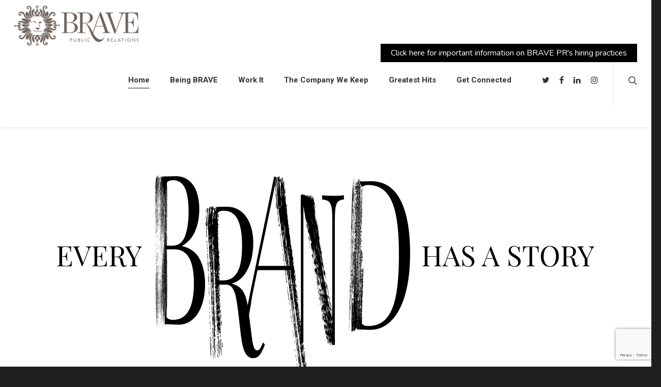

--- FILE ---
content_type: text/html; charset=utf-8
request_url: https://www.google.com/recaptcha/api2/anchor?ar=1&k=6LcW9bkqAAAAAMyBi5Qnhpe6eRz6Ag_moKzd4nQM&co=aHR0cHM6Ly9icmF2ZXB1YmxpY3JlbGF0aW9ucy5jb206NDQz&hl=en&v=PoyoqOPhxBO7pBk68S4YbpHZ&theme=light&size=invisible&badge=bottomright&anchor-ms=20000&execute-ms=30000&cb=mh3ssyoizmjl
body_size: 48445
content:
<!DOCTYPE HTML><html dir="ltr" lang="en"><head><meta http-equiv="Content-Type" content="text/html; charset=UTF-8">
<meta http-equiv="X-UA-Compatible" content="IE=edge">
<title>reCAPTCHA</title>
<style type="text/css">
/* cyrillic-ext */
@font-face {
  font-family: 'Roboto';
  font-style: normal;
  font-weight: 400;
  font-stretch: 100%;
  src: url(//fonts.gstatic.com/s/roboto/v48/KFO7CnqEu92Fr1ME7kSn66aGLdTylUAMa3GUBHMdazTgWw.woff2) format('woff2');
  unicode-range: U+0460-052F, U+1C80-1C8A, U+20B4, U+2DE0-2DFF, U+A640-A69F, U+FE2E-FE2F;
}
/* cyrillic */
@font-face {
  font-family: 'Roboto';
  font-style: normal;
  font-weight: 400;
  font-stretch: 100%;
  src: url(//fonts.gstatic.com/s/roboto/v48/KFO7CnqEu92Fr1ME7kSn66aGLdTylUAMa3iUBHMdazTgWw.woff2) format('woff2');
  unicode-range: U+0301, U+0400-045F, U+0490-0491, U+04B0-04B1, U+2116;
}
/* greek-ext */
@font-face {
  font-family: 'Roboto';
  font-style: normal;
  font-weight: 400;
  font-stretch: 100%;
  src: url(//fonts.gstatic.com/s/roboto/v48/KFO7CnqEu92Fr1ME7kSn66aGLdTylUAMa3CUBHMdazTgWw.woff2) format('woff2');
  unicode-range: U+1F00-1FFF;
}
/* greek */
@font-face {
  font-family: 'Roboto';
  font-style: normal;
  font-weight: 400;
  font-stretch: 100%;
  src: url(//fonts.gstatic.com/s/roboto/v48/KFO7CnqEu92Fr1ME7kSn66aGLdTylUAMa3-UBHMdazTgWw.woff2) format('woff2');
  unicode-range: U+0370-0377, U+037A-037F, U+0384-038A, U+038C, U+038E-03A1, U+03A3-03FF;
}
/* math */
@font-face {
  font-family: 'Roboto';
  font-style: normal;
  font-weight: 400;
  font-stretch: 100%;
  src: url(//fonts.gstatic.com/s/roboto/v48/KFO7CnqEu92Fr1ME7kSn66aGLdTylUAMawCUBHMdazTgWw.woff2) format('woff2');
  unicode-range: U+0302-0303, U+0305, U+0307-0308, U+0310, U+0312, U+0315, U+031A, U+0326-0327, U+032C, U+032F-0330, U+0332-0333, U+0338, U+033A, U+0346, U+034D, U+0391-03A1, U+03A3-03A9, U+03B1-03C9, U+03D1, U+03D5-03D6, U+03F0-03F1, U+03F4-03F5, U+2016-2017, U+2034-2038, U+203C, U+2040, U+2043, U+2047, U+2050, U+2057, U+205F, U+2070-2071, U+2074-208E, U+2090-209C, U+20D0-20DC, U+20E1, U+20E5-20EF, U+2100-2112, U+2114-2115, U+2117-2121, U+2123-214F, U+2190, U+2192, U+2194-21AE, U+21B0-21E5, U+21F1-21F2, U+21F4-2211, U+2213-2214, U+2216-22FF, U+2308-230B, U+2310, U+2319, U+231C-2321, U+2336-237A, U+237C, U+2395, U+239B-23B7, U+23D0, U+23DC-23E1, U+2474-2475, U+25AF, U+25B3, U+25B7, U+25BD, U+25C1, U+25CA, U+25CC, U+25FB, U+266D-266F, U+27C0-27FF, U+2900-2AFF, U+2B0E-2B11, U+2B30-2B4C, U+2BFE, U+3030, U+FF5B, U+FF5D, U+1D400-1D7FF, U+1EE00-1EEFF;
}
/* symbols */
@font-face {
  font-family: 'Roboto';
  font-style: normal;
  font-weight: 400;
  font-stretch: 100%;
  src: url(//fonts.gstatic.com/s/roboto/v48/KFO7CnqEu92Fr1ME7kSn66aGLdTylUAMaxKUBHMdazTgWw.woff2) format('woff2');
  unicode-range: U+0001-000C, U+000E-001F, U+007F-009F, U+20DD-20E0, U+20E2-20E4, U+2150-218F, U+2190, U+2192, U+2194-2199, U+21AF, U+21E6-21F0, U+21F3, U+2218-2219, U+2299, U+22C4-22C6, U+2300-243F, U+2440-244A, U+2460-24FF, U+25A0-27BF, U+2800-28FF, U+2921-2922, U+2981, U+29BF, U+29EB, U+2B00-2BFF, U+4DC0-4DFF, U+FFF9-FFFB, U+10140-1018E, U+10190-1019C, U+101A0, U+101D0-101FD, U+102E0-102FB, U+10E60-10E7E, U+1D2C0-1D2D3, U+1D2E0-1D37F, U+1F000-1F0FF, U+1F100-1F1AD, U+1F1E6-1F1FF, U+1F30D-1F30F, U+1F315, U+1F31C, U+1F31E, U+1F320-1F32C, U+1F336, U+1F378, U+1F37D, U+1F382, U+1F393-1F39F, U+1F3A7-1F3A8, U+1F3AC-1F3AF, U+1F3C2, U+1F3C4-1F3C6, U+1F3CA-1F3CE, U+1F3D4-1F3E0, U+1F3ED, U+1F3F1-1F3F3, U+1F3F5-1F3F7, U+1F408, U+1F415, U+1F41F, U+1F426, U+1F43F, U+1F441-1F442, U+1F444, U+1F446-1F449, U+1F44C-1F44E, U+1F453, U+1F46A, U+1F47D, U+1F4A3, U+1F4B0, U+1F4B3, U+1F4B9, U+1F4BB, U+1F4BF, U+1F4C8-1F4CB, U+1F4D6, U+1F4DA, U+1F4DF, U+1F4E3-1F4E6, U+1F4EA-1F4ED, U+1F4F7, U+1F4F9-1F4FB, U+1F4FD-1F4FE, U+1F503, U+1F507-1F50B, U+1F50D, U+1F512-1F513, U+1F53E-1F54A, U+1F54F-1F5FA, U+1F610, U+1F650-1F67F, U+1F687, U+1F68D, U+1F691, U+1F694, U+1F698, U+1F6AD, U+1F6B2, U+1F6B9-1F6BA, U+1F6BC, U+1F6C6-1F6CF, U+1F6D3-1F6D7, U+1F6E0-1F6EA, U+1F6F0-1F6F3, U+1F6F7-1F6FC, U+1F700-1F7FF, U+1F800-1F80B, U+1F810-1F847, U+1F850-1F859, U+1F860-1F887, U+1F890-1F8AD, U+1F8B0-1F8BB, U+1F8C0-1F8C1, U+1F900-1F90B, U+1F93B, U+1F946, U+1F984, U+1F996, U+1F9E9, U+1FA00-1FA6F, U+1FA70-1FA7C, U+1FA80-1FA89, U+1FA8F-1FAC6, U+1FACE-1FADC, U+1FADF-1FAE9, U+1FAF0-1FAF8, U+1FB00-1FBFF;
}
/* vietnamese */
@font-face {
  font-family: 'Roboto';
  font-style: normal;
  font-weight: 400;
  font-stretch: 100%;
  src: url(//fonts.gstatic.com/s/roboto/v48/KFO7CnqEu92Fr1ME7kSn66aGLdTylUAMa3OUBHMdazTgWw.woff2) format('woff2');
  unicode-range: U+0102-0103, U+0110-0111, U+0128-0129, U+0168-0169, U+01A0-01A1, U+01AF-01B0, U+0300-0301, U+0303-0304, U+0308-0309, U+0323, U+0329, U+1EA0-1EF9, U+20AB;
}
/* latin-ext */
@font-face {
  font-family: 'Roboto';
  font-style: normal;
  font-weight: 400;
  font-stretch: 100%;
  src: url(//fonts.gstatic.com/s/roboto/v48/KFO7CnqEu92Fr1ME7kSn66aGLdTylUAMa3KUBHMdazTgWw.woff2) format('woff2');
  unicode-range: U+0100-02BA, U+02BD-02C5, U+02C7-02CC, U+02CE-02D7, U+02DD-02FF, U+0304, U+0308, U+0329, U+1D00-1DBF, U+1E00-1E9F, U+1EF2-1EFF, U+2020, U+20A0-20AB, U+20AD-20C0, U+2113, U+2C60-2C7F, U+A720-A7FF;
}
/* latin */
@font-face {
  font-family: 'Roboto';
  font-style: normal;
  font-weight: 400;
  font-stretch: 100%;
  src: url(//fonts.gstatic.com/s/roboto/v48/KFO7CnqEu92Fr1ME7kSn66aGLdTylUAMa3yUBHMdazQ.woff2) format('woff2');
  unicode-range: U+0000-00FF, U+0131, U+0152-0153, U+02BB-02BC, U+02C6, U+02DA, U+02DC, U+0304, U+0308, U+0329, U+2000-206F, U+20AC, U+2122, U+2191, U+2193, U+2212, U+2215, U+FEFF, U+FFFD;
}
/* cyrillic-ext */
@font-face {
  font-family: 'Roboto';
  font-style: normal;
  font-weight: 500;
  font-stretch: 100%;
  src: url(//fonts.gstatic.com/s/roboto/v48/KFO7CnqEu92Fr1ME7kSn66aGLdTylUAMa3GUBHMdazTgWw.woff2) format('woff2');
  unicode-range: U+0460-052F, U+1C80-1C8A, U+20B4, U+2DE0-2DFF, U+A640-A69F, U+FE2E-FE2F;
}
/* cyrillic */
@font-face {
  font-family: 'Roboto';
  font-style: normal;
  font-weight: 500;
  font-stretch: 100%;
  src: url(//fonts.gstatic.com/s/roboto/v48/KFO7CnqEu92Fr1ME7kSn66aGLdTylUAMa3iUBHMdazTgWw.woff2) format('woff2');
  unicode-range: U+0301, U+0400-045F, U+0490-0491, U+04B0-04B1, U+2116;
}
/* greek-ext */
@font-face {
  font-family: 'Roboto';
  font-style: normal;
  font-weight: 500;
  font-stretch: 100%;
  src: url(//fonts.gstatic.com/s/roboto/v48/KFO7CnqEu92Fr1ME7kSn66aGLdTylUAMa3CUBHMdazTgWw.woff2) format('woff2');
  unicode-range: U+1F00-1FFF;
}
/* greek */
@font-face {
  font-family: 'Roboto';
  font-style: normal;
  font-weight: 500;
  font-stretch: 100%;
  src: url(//fonts.gstatic.com/s/roboto/v48/KFO7CnqEu92Fr1ME7kSn66aGLdTylUAMa3-UBHMdazTgWw.woff2) format('woff2');
  unicode-range: U+0370-0377, U+037A-037F, U+0384-038A, U+038C, U+038E-03A1, U+03A3-03FF;
}
/* math */
@font-face {
  font-family: 'Roboto';
  font-style: normal;
  font-weight: 500;
  font-stretch: 100%;
  src: url(//fonts.gstatic.com/s/roboto/v48/KFO7CnqEu92Fr1ME7kSn66aGLdTylUAMawCUBHMdazTgWw.woff2) format('woff2');
  unicode-range: U+0302-0303, U+0305, U+0307-0308, U+0310, U+0312, U+0315, U+031A, U+0326-0327, U+032C, U+032F-0330, U+0332-0333, U+0338, U+033A, U+0346, U+034D, U+0391-03A1, U+03A3-03A9, U+03B1-03C9, U+03D1, U+03D5-03D6, U+03F0-03F1, U+03F4-03F5, U+2016-2017, U+2034-2038, U+203C, U+2040, U+2043, U+2047, U+2050, U+2057, U+205F, U+2070-2071, U+2074-208E, U+2090-209C, U+20D0-20DC, U+20E1, U+20E5-20EF, U+2100-2112, U+2114-2115, U+2117-2121, U+2123-214F, U+2190, U+2192, U+2194-21AE, U+21B0-21E5, U+21F1-21F2, U+21F4-2211, U+2213-2214, U+2216-22FF, U+2308-230B, U+2310, U+2319, U+231C-2321, U+2336-237A, U+237C, U+2395, U+239B-23B7, U+23D0, U+23DC-23E1, U+2474-2475, U+25AF, U+25B3, U+25B7, U+25BD, U+25C1, U+25CA, U+25CC, U+25FB, U+266D-266F, U+27C0-27FF, U+2900-2AFF, U+2B0E-2B11, U+2B30-2B4C, U+2BFE, U+3030, U+FF5B, U+FF5D, U+1D400-1D7FF, U+1EE00-1EEFF;
}
/* symbols */
@font-face {
  font-family: 'Roboto';
  font-style: normal;
  font-weight: 500;
  font-stretch: 100%;
  src: url(//fonts.gstatic.com/s/roboto/v48/KFO7CnqEu92Fr1ME7kSn66aGLdTylUAMaxKUBHMdazTgWw.woff2) format('woff2');
  unicode-range: U+0001-000C, U+000E-001F, U+007F-009F, U+20DD-20E0, U+20E2-20E4, U+2150-218F, U+2190, U+2192, U+2194-2199, U+21AF, U+21E6-21F0, U+21F3, U+2218-2219, U+2299, U+22C4-22C6, U+2300-243F, U+2440-244A, U+2460-24FF, U+25A0-27BF, U+2800-28FF, U+2921-2922, U+2981, U+29BF, U+29EB, U+2B00-2BFF, U+4DC0-4DFF, U+FFF9-FFFB, U+10140-1018E, U+10190-1019C, U+101A0, U+101D0-101FD, U+102E0-102FB, U+10E60-10E7E, U+1D2C0-1D2D3, U+1D2E0-1D37F, U+1F000-1F0FF, U+1F100-1F1AD, U+1F1E6-1F1FF, U+1F30D-1F30F, U+1F315, U+1F31C, U+1F31E, U+1F320-1F32C, U+1F336, U+1F378, U+1F37D, U+1F382, U+1F393-1F39F, U+1F3A7-1F3A8, U+1F3AC-1F3AF, U+1F3C2, U+1F3C4-1F3C6, U+1F3CA-1F3CE, U+1F3D4-1F3E0, U+1F3ED, U+1F3F1-1F3F3, U+1F3F5-1F3F7, U+1F408, U+1F415, U+1F41F, U+1F426, U+1F43F, U+1F441-1F442, U+1F444, U+1F446-1F449, U+1F44C-1F44E, U+1F453, U+1F46A, U+1F47D, U+1F4A3, U+1F4B0, U+1F4B3, U+1F4B9, U+1F4BB, U+1F4BF, U+1F4C8-1F4CB, U+1F4D6, U+1F4DA, U+1F4DF, U+1F4E3-1F4E6, U+1F4EA-1F4ED, U+1F4F7, U+1F4F9-1F4FB, U+1F4FD-1F4FE, U+1F503, U+1F507-1F50B, U+1F50D, U+1F512-1F513, U+1F53E-1F54A, U+1F54F-1F5FA, U+1F610, U+1F650-1F67F, U+1F687, U+1F68D, U+1F691, U+1F694, U+1F698, U+1F6AD, U+1F6B2, U+1F6B9-1F6BA, U+1F6BC, U+1F6C6-1F6CF, U+1F6D3-1F6D7, U+1F6E0-1F6EA, U+1F6F0-1F6F3, U+1F6F7-1F6FC, U+1F700-1F7FF, U+1F800-1F80B, U+1F810-1F847, U+1F850-1F859, U+1F860-1F887, U+1F890-1F8AD, U+1F8B0-1F8BB, U+1F8C0-1F8C1, U+1F900-1F90B, U+1F93B, U+1F946, U+1F984, U+1F996, U+1F9E9, U+1FA00-1FA6F, U+1FA70-1FA7C, U+1FA80-1FA89, U+1FA8F-1FAC6, U+1FACE-1FADC, U+1FADF-1FAE9, U+1FAF0-1FAF8, U+1FB00-1FBFF;
}
/* vietnamese */
@font-face {
  font-family: 'Roboto';
  font-style: normal;
  font-weight: 500;
  font-stretch: 100%;
  src: url(//fonts.gstatic.com/s/roboto/v48/KFO7CnqEu92Fr1ME7kSn66aGLdTylUAMa3OUBHMdazTgWw.woff2) format('woff2');
  unicode-range: U+0102-0103, U+0110-0111, U+0128-0129, U+0168-0169, U+01A0-01A1, U+01AF-01B0, U+0300-0301, U+0303-0304, U+0308-0309, U+0323, U+0329, U+1EA0-1EF9, U+20AB;
}
/* latin-ext */
@font-face {
  font-family: 'Roboto';
  font-style: normal;
  font-weight: 500;
  font-stretch: 100%;
  src: url(//fonts.gstatic.com/s/roboto/v48/KFO7CnqEu92Fr1ME7kSn66aGLdTylUAMa3KUBHMdazTgWw.woff2) format('woff2');
  unicode-range: U+0100-02BA, U+02BD-02C5, U+02C7-02CC, U+02CE-02D7, U+02DD-02FF, U+0304, U+0308, U+0329, U+1D00-1DBF, U+1E00-1E9F, U+1EF2-1EFF, U+2020, U+20A0-20AB, U+20AD-20C0, U+2113, U+2C60-2C7F, U+A720-A7FF;
}
/* latin */
@font-face {
  font-family: 'Roboto';
  font-style: normal;
  font-weight: 500;
  font-stretch: 100%;
  src: url(//fonts.gstatic.com/s/roboto/v48/KFO7CnqEu92Fr1ME7kSn66aGLdTylUAMa3yUBHMdazQ.woff2) format('woff2');
  unicode-range: U+0000-00FF, U+0131, U+0152-0153, U+02BB-02BC, U+02C6, U+02DA, U+02DC, U+0304, U+0308, U+0329, U+2000-206F, U+20AC, U+2122, U+2191, U+2193, U+2212, U+2215, U+FEFF, U+FFFD;
}
/* cyrillic-ext */
@font-face {
  font-family: 'Roboto';
  font-style: normal;
  font-weight: 900;
  font-stretch: 100%;
  src: url(//fonts.gstatic.com/s/roboto/v48/KFO7CnqEu92Fr1ME7kSn66aGLdTylUAMa3GUBHMdazTgWw.woff2) format('woff2');
  unicode-range: U+0460-052F, U+1C80-1C8A, U+20B4, U+2DE0-2DFF, U+A640-A69F, U+FE2E-FE2F;
}
/* cyrillic */
@font-face {
  font-family: 'Roboto';
  font-style: normal;
  font-weight: 900;
  font-stretch: 100%;
  src: url(//fonts.gstatic.com/s/roboto/v48/KFO7CnqEu92Fr1ME7kSn66aGLdTylUAMa3iUBHMdazTgWw.woff2) format('woff2');
  unicode-range: U+0301, U+0400-045F, U+0490-0491, U+04B0-04B1, U+2116;
}
/* greek-ext */
@font-face {
  font-family: 'Roboto';
  font-style: normal;
  font-weight: 900;
  font-stretch: 100%;
  src: url(//fonts.gstatic.com/s/roboto/v48/KFO7CnqEu92Fr1ME7kSn66aGLdTylUAMa3CUBHMdazTgWw.woff2) format('woff2');
  unicode-range: U+1F00-1FFF;
}
/* greek */
@font-face {
  font-family: 'Roboto';
  font-style: normal;
  font-weight: 900;
  font-stretch: 100%;
  src: url(//fonts.gstatic.com/s/roboto/v48/KFO7CnqEu92Fr1ME7kSn66aGLdTylUAMa3-UBHMdazTgWw.woff2) format('woff2');
  unicode-range: U+0370-0377, U+037A-037F, U+0384-038A, U+038C, U+038E-03A1, U+03A3-03FF;
}
/* math */
@font-face {
  font-family: 'Roboto';
  font-style: normal;
  font-weight: 900;
  font-stretch: 100%;
  src: url(//fonts.gstatic.com/s/roboto/v48/KFO7CnqEu92Fr1ME7kSn66aGLdTylUAMawCUBHMdazTgWw.woff2) format('woff2');
  unicode-range: U+0302-0303, U+0305, U+0307-0308, U+0310, U+0312, U+0315, U+031A, U+0326-0327, U+032C, U+032F-0330, U+0332-0333, U+0338, U+033A, U+0346, U+034D, U+0391-03A1, U+03A3-03A9, U+03B1-03C9, U+03D1, U+03D5-03D6, U+03F0-03F1, U+03F4-03F5, U+2016-2017, U+2034-2038, U+203C, U+2040, U+2043, U+2047, U+2050, U+2057, U+205F, U+2070-2071, U+2074-208E, U+2090-209C, U+20D0-20DC, U+20E1, U+20E5-20EF, U+2100-2112, U+2114-2115, U+2117-2121, U+2123-214F, U+2190, U+2192, U+2194-21AE, U+21B0-21E5, U+21F1-21F2, U+21F4-2211, U+2213-2214, U+2216-22FF, U+2308-230B, U+2310, U+2319, U+231C-2321, U+2336-237A, U+237C, U+2395, U+239B-23B7, U+23D0, U+23DC-23E1, U+2474-2475, U+25AF, U+25B3, U+25B7, U+25BD, U+25C1, U+25CA, U+25CC, U+25FB, U+266D-266F, U+27C0-27FF, U+2900-2AFF, U+2B0E-2B11, U+2B30-2B4C, U+2BFE, U+3030, U+FF5B, U+FF5D, U+1D400-1D7FF, U+1EE00-1EEFF;
}
/* symbols */
@font-face {
  font-family: 'Roboto';
  font-style: normal;
  font-weight: 900;
  font-stretch: 100%;
  src: url(//fonts.gstatic.com/s/roboto/v48/KFO7CnqEu92Fr1ME7kSn66aGLdTylUAMaxKUBHMdazTgWw.woff2) format('woff2');
  unicode-range: U+0001-000C, U+000E-001F, U+007F-009F, U+20DD-20E0, U+20E2-20E4, U+2150-218F, U+2190, U+2192, U+2194-2199, U+21AF, U+21E6-21F0, U+21F3, U+2218-2219, U+2299, U+22C4-22C6, U+2300-243F, U+2440-244A, U+2460-24FF, U+25A0-27BF, U+2800-28FF, U+2921-2922, U+2981, U+29BF, U+29EB, U+2B00-2BFF, U+4DC0-4DFF, U+FFF9-FFFB, U+10140-1018E, U+10190-1019C, U+101A0, U+101D0-101FD, U+102E0-102FB, U+10E60-10E7E, U+1D2C0-1D2D3, U+1D2E0-1D37F, U+1F000-1F0FF, U+1F100-1F1AD, U+1F1E6-1F1FF, U+1F30D-1F30F, U+1F315, U+1F31C, U+1F31E, U+1F320-1F32C, U+1F336, U+1F378, U+1F37D, U+1F382, U+1F393-1F39F, U+1F3A7-1F3A8, U+1F3AC-1F3AF, U+1F3C2, U+1F3C4-1F3C6, U+1F3CA-1F3CE, U+1F3D4-1F3E0, U+1F3ED, U+1F3F1-1F3F3, U+1F3F5-1F3F7, U+1F408, U+1F415, U+1F41F, U+1F426, U+1F43F, U+1F441-1F442, U+1F444, U+1F446-1F449, U+1F44C-1F44E, U+1F453, U+1F46A, U+1F47D, U+1F4A3, U+1F4B0, U+1F4B3, U+1F4B9, U+1F4BB, U+1F4BF, U+1F4C8-1F4CB, U+1F4D6, U+1F4DA, U+1F4DF, U+1F4E3-1F4E6, U+1F4EA-1F4ED, U+1F4F7, U+1F4F9-1F4FB, U+1F4FD-1F4FE, U+1F503, U+1F507-1F50B, U+1F50D, U+1F512-1F513, U+1F53E-1F54A, U+1F54F-1F5FA, U+1F610, U+1F650-1F67F, U+1F687, U+1F68D, U+1F691, U+1F694, U+1F698, U+1F6AD, U+1F6B2, U+1F6B9-1F6BA, U+1F6BC, U+1F6C6-1F6CF, U+1F6D3-1F6D7, U+1F6E0-1F6EA, U+1F6F0-1F6F3, U+1F6F7-1F6FC, U+1F700-1F7FF, U+1F800-1F80B, U+1F810-1F847, U+1F850-1F859, U+1F860-1F887, U+1F890-1F8AD, U+1F8B0-1F8BB, U+1F8C0-1F8C1, U+1F900-1F90B, U+1F93B, U+1F946, U+1F984, U+1F996, U+1F9E9, U+1FA00-1FA6F, U+1FA70-1FA7C, U+1FA80-1FA89, U+1FA8F-1FAC6, U+1FACE-1FADC, U+1FADF-1FAE9, U+1FAF0-1FAF8, U+1FB00-1FBFF;
}
/* vietnamese */
@font-face {
  font-family: 'Roboto';
  font-style: normal;
  font-weight: 900;
  font-stretch: 100%;
  src: url(//fonts.gstatic.com/s/roboto/v48/KFO7CnqEu92Fr1ME7kSn66aGLdTylUAMa3OUBHMdazTgWw.woff2) format('woff2');
  unicode-range: U+0102-0103, U+0110-0111, U+0128-0129, U+0168-0169, U+01A0-01A1, U+01AF-01B0, U+0300-0301, U+0303-0304, U+0308-0309, U+0323, U+0329, U+1EA0-1EF9, U+20AB;
}
/* latin-ext */
@font-face {
  font-family: 'Roboto';
  font-style: normal;
  font-weight: 900;
  font-stretch: 100%;
  src: url(//fonts.gstatic.com/s/roboto/v48/KFO7CnqEu92Fr1ME7kSn66aGLdTylUAMa3KUBHMdazTgWw.woff2) format('woff2');
  unicode-range: U+0100-02BA, U+02BD-02C5, U+02C7-02CC, U+02CE-02D7, U+02DD-02FF, U+0304, U+0308, U+0329, U+1D00-1DBF, U+1E00-1E9F, U+1EF2-1EFF, U+2020, U+20A0-20AB, U+20AD-20C0, U+2113, U+2C60-2C7F, U+A720-A7FF;
}
/* latin */
@font-face {
  font-family: 'Roboto';
  font-style: normal;
  font-weight: 900;
  font-stretch: 100%;
  src: url(//fonts.gstatic.com/s/roboto/v48/KFO7CnqEu92Fr1ME7kSn66aGLdTylUAMa3yUBHMdazQ.woff2) format('woff2');
  unicode-range: U+0000-00FF, U+0131, U+0152-0153, U+02BB-02BC, U+02C6, U+02DA, U+02DC, U+0304, U+0308, U+0329, U+2000-206F, U+20AC, U+2122, U+2191, U+2193, U+2212, U+2215, U+FEFF, U+FFFD;
}

</style>
<link rel="stylesheet" type="text/css" href="https://www.gstatic.com/recaptcha/releases/PoyoqOPhxBO7pBk68S4YbpHZ/styles__ltr.css">
<script nonce="G25bwsoNqYbFQ3g7twJd4w" type="text/javascript">window['__recaptcha_api'] = 'https://www.google.com/recaptcha/api2/';</script>
<script type="text/javascript" src="https://www.gstatic.com/recaptcha/releases/PoyoqOPhxBO7pBk68S4YbpHZ/recaptcha__en.js" nonce="G25bwsoNqYbFQ3g7twJd4w">
      
    </script></head>
<body><div id="rc-anchor-alert" class="rc-anchor-alert"></div>
<input type="hidden" id="recaptcha-token" value="[base64]">
<script type="text/javascript" nonce="G25bwsoNqYbFQ3g7twJd4w">
      recaptcha.anchor.Main.init("[\x22ainput\x22,[\x22bgdata\x22,\x22\x22,\[base64]/[base64]/bmV3IFpbdF0obVswXSk6Sz09Mj9uZXcgWlt0XShtWzBdLG1bMV0pOks9PTM/bmV3IFpbdF0obVswXSxtWzFdLG1bMl0pOks9PTQ/[base64]/[base64]/[base64]/[base64]/[base64]/[base64]/[base64]/[base64]/[base64]/[base64]/[base64]/[base64]/[base64]/[base64]\\u003d\\u003d\x22,\[base64]\\u003d\x22,\x22HC53wpo9TsKFbMK/OQDDj23DmsKULsOVesOvWsKITGFCw5A4wpsvw4JxYsOBw4TCjV3DlsOxw43Cj8Kyw4vCr8Kcw6XChsOEw6/DiBhVTntHScK+wp4yX2jCjRzDsDLCk8KsO8K4w60oR8KxAsKzQ8KOYFZ4NcOYK1FoPxbCizvDtAdBM8Ovw5DDjMOuw6YhAWzDgFEQwrDDlDbCmUBdwq3DosKaHAfDg1PCoMOfAnPDnk3Co8OxPsOyf8Kuw53Dq8Kkwos5w7/Ck8ONfBjCpyDCjVrCqVNpw7nDoFAFQXIXCcO8Z8Kpw5XDmcKuAsOOwqwiNMO6woPDnsKWw4fDuMKuwofCoBvCuArCuEVhIFzDrg/ChADCqsO7McKgWnY/JVHCisOIPVTDgsO+w7HDrsORHTIRwrnDlQDDj8KIw65pw7oOFsKfGMKqcMK6BRPDgk3CtsOeJE5fw5Npwqt4wqHDulsDSlc/FcOlw7FNVS/CncKQVsKCB8Kfw6BRw7PDvCDChFnChRzDnsKVLcK8B2prIDJadcKSLMOgEcOdE3QRw7bCkm/DqcOoXMKVwpnCmMO9wqpsacKiwp3CsyvCusKRwq3CuiFrwptUw4zCvsKxw5TCvn3Dmy4MwqvCrcKkw7YcwpXDjgkOwrDCpXJZNsOXGMO3w4dMw7d2w57CvcO+AAlXw7JPw73CqWDDgFvDj0/Dg2wJw71iYsKQZX/DjCYcZXIpfcKUwpLCvxB1w4/DrMOlw4zDhGFZJVUSw7LDskjDl1s/CgtrXsKXwo0wasOkw5nDsBsGDcOewqvCo8KEfcOPCcOswpZaZ8OWKQg6a8OWw6XCicK0wq97w5U0QW7CtQHDi8KQw6bDi8O/[base64]/GMKjw6TCoj3Cog/Crn8RXsKvVTMmw6jCsRxGa8OowqbChULDmTwcwpF0wr0zN0/CtkDDq1/DvgfDtlzDkTHCmsOwwpIdw5ZhwoHCp0t/wo5mwpPCtXnCiMKzw7LDuMOESMOKwo9bFRFUwrzCucOJw58Qw7nCmsK9GQbDhAjDgWbCiMOLWcKcw7h3w4xEwpZLw6gtw74/w6TDk8K9dcOVwr3Du8Okb8KyY8O8GsKwMMOTwpXCpHMSw48ewr4ZwqvDkGTDkWjCszHDrDnDsjvCghkoWxoKwrLCmz3DpsKoJ2kUBBLDrMKLWTzCtD/DrCbCjcKjw7zDgsOABU3Dsj0cwrcUw7JHwoZxwqJMRMK/[base64]/wpDCqsK9wpzCncKZFsK4wqxkwpY6wqVNw7PCvD05w4zCogzDhkDDpDZYZcOEwptcw54QUMKYwoLDvsOEUjPCpzosa1/CgsO9OsOkwqvDlyLDlF02XMKxw7NCw7BQaiE4w5LCmsK1b8OCcMOvwoF5wq7DrFvDjcKsABrDuiTChMOlw7tiJQTCh0tJwqQIw7M6Cl/DsMOGwqliMFTCmsKvQg7DtkNSwpDCuj/CpWzDtwwqworDqRDDqB9MUztmw5vDjxHCnMKsKhRSLMKWC37DtsK8w6DDpBTDnsKxUUMMw59uwroIYyjCjnLDlcODw5F4w7HDlUjCg1tXwo3CgA9tCzsOw4A8w4nDi8O3w4t1w6pkbsKPbCBJfgpeOCrChcOww5VMwopgw7PChcOvPsK/LMKIPkPDuHTDuMOIPBp7Hj9bw5BpRlPDjMKABMKpwozDqVLDjcKkwqXDjMOJwrjDtyfCocKEc1LDi8Ktwo7DrsKYw5rDu8OvJCvCq3PDssOmw6DCvcOxacK4w7DDu2AUCiA0c8OASmd9O8OnH8OaKktZwo3ChcOEQMK3WXwGwpTDtl0uwqg4PMKewq/CiVEDw4EKAMKLw7vCj8O/w77Cp8K5N8KrfzJhCQTDmMO7w4gFwrlVYmU0w5zDknbDtMKgw7HChcOOwp7Cq8OjwrsoacKtdg/Ck0rDssOkwqpLM8KaC1XChCfDoMORw67DqcKvdhHCssKiNw7CsXYkesOAwoHDssKnw6wiAUlLWkXCgMKSw4YTeMOFNXjDhMKPdErCh8Onw59NbMK/McKHUcK5DMKowoRPwqrCuig4wolqw53DpDx5wonCi2IwwoTDolVRIMOpwppCwqfDjmrClGkBwprCosOFw4jCt8Kpw5ZjAVJWUmfCrD5qe8KQS0fDrMKRSyhwSMOlwqkzHg8GW8OKw5/DrxLDtMODWMO9XcO7B8KQw7dcXnYaeyoRdChUwovDhm0WJgh5w4low547w4HDlj1HazdxdGPCp8KEwp9DTxRDF8OEwpPCvQzDq8KiV2fDizwFFX1VwrHDvDIdwqMCTWbCjcOSwpvCrzDCgCbDjSobw4nDlsKBwodhw7FqRmvCq8Kgw6/Du8OkWsKCLsKHwppTw7wqdxjDrsKLwojDmTYOIn3CuMO8CcO3wqBUwr7ChHJsOsOvFsKQSWbChmMiHFjDpE/DqsOjwrA1UcKZfMKOw6piFsKiIMK5w6DCtHLCucOzw64yT8OOSmdveMKyw7zCvsOgw4jClnhYw7k6wpzCgWUYGzN8w6rCqiLDh2IATDwaGDxRw5PDtxBcHyxZK8KDw4wTwr/Cg8OUTsK9wrloCcOuMsKkbgQtw43CsVDDrMKhwpbDmFLDv1/DtRA0ZTEOag0zCMK6wpNAwqpyERIkw7zChB9Pw6zCvWE4w5ECf0PCoXdWw4zCp8Klw456PVLCuEbDlcKnO8KqwqzDgkd7EMKawr/[base64]/WcKAw7PDqMOWNipuwpLDpMKkw6BWX8Oiw7nDlSnChMODw4I8w6zDo8OUwoPCtcKiwonDsMKUw5ZLw7zDkcOnSEgNS8KmwpXDocOAw7xSMBsZwoV0H2HCs3/[base64]/CgcKaC2tBwp9ww4ZSwpNJw4DDqMK1DMKaw5EkJj7DoWBYw4g7RUAmwrsOw5PDksOLwoDDrMKlw6QZwr5eP1/[base64]/Cs2pvwo0sw6VREsKaPmoMTsKMbmLDiThawooPwpDDnMKoLsK5JMKiw7h/[base64]/[base64]/CkMKOw49LwpUiPR7DoAJGwo4gwrAdBXpPw6fCicO0OMO7WHrChVAhwqfDo8OCw7rDiEVawq3DtcKPRsKMUDddQjXDilUpacKCwo3DvnIyGgJYexnCslbDmUMJwogFbHnCtBvCuE59PMOzwqPCjG7DgMOIbV9ow55PIU9Fw5bDlcOPw4YBwpkdwrljw7/[base64]/wo8aHcK5fHzCrMOrRsKsVcKaw6E3w57Doy04wqzDrShAw4nDpS5lOgzDhk/[base64]/wq/Cr0LDh8K+wrJQw6lowqRrZsOhw5JrwpXCujx7Hm7DsMOdw5QAeD0Dw7XDgRPCvMKPw681wrrDhR/DgR1MEk/CnXnDpn81EEfDkGjCvsK/wp7CnsKpw78WAsOOR8O4wojDvXzCi0nCqjzDjhXDiiTCqcOuw4NFw5Flw7Z1PQXDl8OFw4DDocKgw7/[base64]/DjjnCpcKVc8OUDcKawpw6w77Clz8KGcKVw6Yxw50xw5VTw4YPw5ZOwozCvsKJf0jCkEhuSnjChVXCmEFpZQtZwostwrHCj8OSwph0DMKqMUh9YMODGMKrUsK/woRnwp92RsOcC3pRwofCscOlwrvDuyp2H2LCszpTO8KbQi3ClX/DkWPCosO2WcOFw5TDh8O/AMOjeWrCq8OXwqZdw48SesORwoHDvDfClcOjbyl5wrgEwq/Cvx/[base64]/DvXV8wrXCk8OHDlUfwp7CpsKsDcKDwrRYIGxxw70EwobDuU1YwrHCvCVyahzDknDCjB/DuMORW8KowpI1MwzCjx3Dri/[base64]/DosOZwqRWD8KQw45UfsOfw79Dw4pee2tkw6PCjsKow67CssK8Q8Ksw7I5wpPDjMOIwptZwo8awq7Cu3AQchjDjcKDRMKkw55wecOdSMOoezPDhMOaME4lwpzCmcKtacKBTmvDnTLCkMKJVsKxKsOLW8OnwqkJw6/[base64]/ClEHCvApZZ2HChQshMwMJP8Kgw6/DnivDu8KQXkIkwrR/wofCtWNdBcKlaF/DmDcBwrTCq3UCHMOAw7XCqX19L2rDrcKvRTkVID7CtWJMwo0Lw5IoVlldw4gLCcOuUsKnMQQMLmgIw6nDsMKlFE3DuhtZeXXCgyRRb8O/UcK5w4FrRVI2w6sYwoXCrWTCr8KfwoxFYHnDrsKpfknDki8Iw55wEgBOJi9CwrLDo8O9w7/DgMK2w6PDlkfCuG1QX8OYwoZoGsKVOhzCnV97wo7CkMK/wpvDmcOCw5DDgyzCiSPDlcOBwocLwrnCg8OpcEtTdMKYw5rCl2vDqRXDiTzCvcK6YhRYNB4lBlEfw54Aw4dPwq/CpMKxwotZw5vDlkzCu0TDsi0+PMK0EEFOBsKPTcKgwo3Dv8K9eEhAw6LDgsKWwpFDw67DpcK7b0fDv8KGaDbDgnwcwqkgbMKWUWNqw4MmwrEkwr7DoD/CnzhBw6PDocKQw71JW8OAwpjDmMKYwr7Dt3LChRx9eT3CnsOgYSc2wopxwohQw53DigwZGsKzTmY9WEfCgMKhw6nDr01swpUwC2gDHzdxw6YPAxwjwqtdwrIcJD5dwq/[base64]/CosObN8O/w6rDusOZcjbDgTTDjMOrwpIrQCs7w7E7woRtw7fDjGHDuS50LMO0Sn1LwqPCoiLChsOZAMKPN8OdJcKUw67CkMOBw55gChJqwonDhMOpw67Di8KDw6pzasK6b8KCw4EjwpjCgk/Du8KxwpzCi1rDqg5xMwTCqsKUw7pSwpXDoQLDksKKYsK3GsOlwrvDjcOywoNIwpjCgGnCsMKxw57CnnXCnMOnNcOHG8OOMRDDscKaN8KXMFUNwqttw4rDm0/DvcODw68Kwp4uWjdSw47DucKyw4PDqsO3wpPDvsOew7cdwqRGP8KCZMKTw6jCrsKbwqPDk8OOwqNWw7vDpQNMZUkNdMOww58Zw7PCtTbDljzDpMOQwrrCtxTCuMOhwrlNw6LDuEPDsCE/w6dWOMKHSsKec2/DiMKjwrUwP8KOTTkzccOfwro9w5XCr3bDhsOOw5AmAX4tw404YGBqw4xVYcOgPkXDucKBUWjCkMKoHcKUFDvColrCoMKlw7nCjcKcOyN1w6tywpVqJUB/PsKEOsKUwqzCvcOYM3HDtMOjwokfwqcZwpRCwoHClcK9fMKSw6rChXXDpXXCiMOtFcKGN2sew4TDhsOiwqrCrRZMw5/CisKPw645OcOnNsO1AsO7DAQyR8KYw6fCg1l/UMOvVSg8ThLCpVDDmcKREmtBw6vDjFBawoI7PgPDi39swrXDlV3Cgnw/dB1Dw7HCuB9DQMOxwqQvwpXDvxMaw4HCmSZcQcOhfsOIMsOeBMOTaWvDsA1nw5fDnRTDuS9lacK6w7krwr7DiMO/WMOQBVPCtcOIU8O/XMKKw5vDrsKJFjxkN8OZw7bCoVjCu1IQwrspdMOhwojDrsOYQD8AScOzw57DnEsLZMO2w6zCiF3DlsOYwo1PRHUYwp/DvV3Dr8OWw5g+w5fDo8Ojw4bClV9XfnXCvMKSK8KHwoHCiMKKwo0Nw7rCrcKdCm/Dp8KFeDvCvcK7cQLCrhzCm8O5RTfCvRPDk8KIwodVL8OzZsKpLMKtRzTDjcOUb8OOG8OpA8KXwojDjcKFejZuw6PCv8OBCFTCgsOCG8K4DcO0wrV4wqNBa8Kqw6PDjcOrRsOTJCvCgmXChsOrwrkmw4VAw5tbw6HCsxrDm3bChh/CigzDncOPd8O3wrvDrsOGwpvDgcOSw57DjxF5FcOLJHrDoCNqw6jComwKw6JIBQvCnBnCly3CocOye8OZDcOHXsOhbStTGFYqwrR/CcKkw6XCpSJ0w5UewpHChMKTfMK4woJdw7fCmTnDgTwBJwDDkm/Cpytiw790w4ILU0PCr8KhwovClsKvwpQ/w4jDtcKNw71owohfRcKlJsKhNcKFacKtw6XDucOQwojDkcKfJlMdEyVhwpzDjcKqClzCgE9lK8OXOsOkw4zCm8KPGcOeBMK2wozDmsKCwo7Dl8OtCxxKw6piw6sEEMO0NsOmfsOiwpZDKMKZAlLDpn3ChMKnwr0oTl/CqBDDjMKHRMOYdMKnFsOqw5wACMO2YGsjTijDsnzCgsKDw65OA1jDhyBfVjs6dhAdMMOjwoXCqcOrfsKyTFYZSELCp8ODesO3DsKswqIYQ8OqwrM+EMKOwoZrA0Epa30qdT88TMOEbl/Ck0bDshJUwrNPw4LChcOPEwgdw6Jfb8KLwojDkMKow5PCqcOBw6/[base64]/DjMOFw6tEwpHCtlpGKBBmw6rDumDChz9BG34NUcO9XMKuMS7DjcOaJXIsYHvDvF7DkcO/w44pwojDj8KVwrsdw7Ubw4/CvSfDnMKtY1rCrF/ClS0yw6DDj8K4w49/X8K/w6zDllkww5PCu8KQwrknw7PCrEI0bsKQTCrDtMOSMsO/w4Rlw50RIyTDusKUImXCjVFjwoYLZ8O5wozDhiXCtMKNwpQOw7zDqAIVwp8/wq/DohLDgH7DgsKOw7nCun7Cu8KBwr/Cg8O7wp0jw4PDoiBlcW4VwoIMeMO6P8OjCMOOwrJZUi7CnVHDniHDlsKBDW/DqsKGwqbChXIAw5vDrMOaNivDgiRDQsKVOTzDnUtJGlVfCMOMIURlaGDDoXLDgRTDlMK2w7vDssOYZsO5N2rCscKQZU1dIcKZw5h8LjnDuXZoVsKlwr3CqsOzfcOKwq7Ch3rDpsOIw5ALwpXDgQvDlMKzw6R9wq0pwq/[base64]/CimnCu8OUTh/[base64]/DvMOew7XCuDcWIcODwpYJwphdwq7CpMObw7wfYcK2JQUMwrNYw6vCtMK3dwIkCTQ9w7oEwro/w4LDmHHCtcKow5IpKsOHw5TCjl/CrUjDrcKkY0vDvSV0WDTDosKMaxENXxbDocOfXjVPacO5wqVrNsOowqnCvSjCjBZ2w5FZYGVGw45AaTnDiSXCiSTCpMKRw7HCmy0yI1vCr3ktw4PCkcKFZWdVARDDuRUObMKAwpXCmVzCpCrCp8OGwp3DhxnCr0XCocOIwo7DicK0S8KjwqZcNC8iY2/CrnDDpnQMw6vCu8KWBwATOsOjwqbCiWvCiShswpLDpUB9cMKbAFnCmXPCl8K9L8KcDyzDh8OtWcKkP8Ojw7TDqD9zKRPDtW8ZwqpmwqHDg8KFWcKhPcKILMOcw5zDmsORwqxUw4Ynw5bDokXCvRZKeGRDw64Vw5nCiTl6SEQeficgwolud0J/J8O1wqrDmg/CvgQNF8OAw6JUw5cSwqvDgsOKwohWBHHDrMKTJw7ClGYvw5oNwrXCicKFIMKCwrcqw7nCqWYVXMO7w4LDnTjDrCzDrsKDwopswrZsDkpCwqLDi8KXw73CtxdEw7zDjcKuwoRIdnxtwqHDgRvCiC10w73DtSfDjnB1wpPDgx/Co0IWwoHCjz7DmMO+BMO1RMO8wofDqxvCnMO/[base64]/[base64]/[base64]/NMKnL8O3wrZZw7/CmMK6w54DPAoRDsK5KCMlASMdwrDDlCjCtBdXRxAjw5DCqzpCw5vCs2ZYw7jDvCrDtMKpB8OkWXIFw77DkcKmwrbCnsK6w7nDqMOPw4fDhcKBwrjDoHDDpFU4w4A1wpzDon3DgsKLXkw5UQl1w6NWYVNZwrJuK8OFOT5QDnfCq8Knw4zDhsKGwrtEw6Bcwqhbch/Dg1LCiMOaVDBYw5lIZcO1ZMKZwq0HM8KWwooQwoxnJ0hvw7Yjw6plSMO2Lz7CtQnCoH5dw6LDk8K3wqXCrsKfw7nDjDvCvVzDo8KjVsOOw43CusKTQMKNw4bCilVzwqs3bMKWw50JwqEzwqvCqsK8bcKcwrxxwrQWRSvDjMOSwpjDlywTwrrDn8O/MsKSwowhwqXDhnfDlcKAw4/[base64]/[base64]/DliHCoks5wpcbYsOsNhwgwp/[base64]/WlXDi8OnwqIaZkVqw7s5woPClcKzF8KKDHFqfGTCrcKQdcOgSsOpa2wjOXTDq8K3bcOjw4HClA3Dl2cbUy3DsCEXUy8ow5PDj2TDrhPDqgbCtMOiw4jDhcOKJcO/PMO6wotrRUFxcsKHw4vCmMK1TcO1MlJlMcOKw7VAw6nCsmNAwrPDjMOuwqIowq5+w5rCqSfDgUzDohjCnsKmV8KmRRNSwqHDpn7DlDUuTVnCrCLCt8KmwoLCtsOYXUomwoTDi8KZYU/[base64]/Dt8KpbRFSwqfCssKkZ2UHQsKObSRMwqRSwqFjIMKZw7lDwoHDjyjCsMOMbsOpVwVjHkt1JMOww44MEsOtwpogw4wtOn1owoTDsGsdwo/[base64]/[base64]/Ct07CgsKpwqjDksKjLyFke8OGwr1sR3Bpw5nDtjoJMsKbw7zCvMKKNVbDrHZJGhvCkizDl8KLwqzCjSrCpMKBwrTCskrCqB7DjkELY8OBCycYMkTDgA9Ld3wowq7CusOmKFZuaRfCn8OHwo0HJStOUB3DqcOEw5jDnsO0w7/CjA7CocOXwpjCugtjwp7DgcK5wr7Ds8OQDV/DmsKAwqhXw40FwoLDssObw5dUw7lSP1pAKsOqRx/DrCrDm8OhacOoJMOpw5/[base64]/Cq8Kef0DCoBUYTRLDrsOne8KxCHrCvgzCj8KtAMK3XMOHwo/[base64]/[base64]/[base64]/CvcK8T8OTS8KJLMK1wrLDlj/[base64]/CuTfCjnbClcKbSsO5wop8SsKSw4ceZcOhCMOPbRrDj8OOLwHCmQnDjcKQWCTCtjt1w68mwo/CisOPGS3CoMKaw7tNwqXChizDrmLDnMO+JRY1bsKDbcKIwoHDjcKjeMOgVhhnGCU4wqDCgTbCnMOpwp3CrsOkccKHBA/CrTVSwpDCn8OPwovDrsKvETTCs1URwrHCp8KVw4FWeCPCvCEqw6BawpnDtmJHGcOFXDHDrsKMwppfKgtuR8K4wrwvw5/Co8O7wrdkwp/DqgwXw6Z0EMOfA8OvwrNkw6rDmsKkwqTDlmxMCybDinR1HsOiw7DDuWUdJcOAKsK0wq/Cq2NCLwHDkcKrXhXCgT4hLMOCw4vDnsKFbUjDpU7CnsK+a8KpAn3DnMOzMcOFwp7DsxtVwpDCoMOKfcOSP8OJwqHCpRdRQ0PDqgLCrhtyw6UAw47CjMKqB8KUU8KwwoJsAkR7wonChMK1w6PCpMK6wqx5OQJWXcODIcOtw6BbeR4gwop1w7rCgcOcw4Azw4PDsVZkw4/CuFkdwpTDisONKSXDtMO4wrIQw6TDmQLCpkLDu8Kjw59XwrPChG/Dg8OSw6lUDMOwdS/DqsKNw6IZOsKQBMKrwqRcw5Z/AsO6wpk0w5QuDU3CjDIxwo9NVQPClDlVMFzCuDrCnhMHwq4Fw4/DlWJDWMKrZ8K+GUXCgcOpwqzDnEd+wonDpcO1A8O3MsKLe1sfwqjDuMKlRMKAw4ckwqsTwrzDrHnChE88RHU2SsOmw5cWKMOPw5zCpMKAw6UUFS5VwpfCpBrCrsKacV9oLR3CpnDDow06axYswqDDv3dEI8KEeMKLeQDChcOxwq7DuSrDi8ObSGbDncK/wr9Ow6oIJRlsUCXDnMO/E8OAVXdLDMOTw6NMwrbDkmjDmh0fwrvCucO3LsOlFF7DpDxpw4d+wpbDmcKDeFTCv11XJ8OYwojDlsKHQsOtwq3Crg/DtQEUScKpUABzDcKqScOnwogBw5dwwpvChMO7wqHCkUwLwp/[base64]/ClMKUdkE5w4UEwoXDgcOOF8Okwqt7w4bDgMKAwqd8QXTCusKxVMOMPMOxbGJ9w7pDT3Q2wpbDtsO4wqBdQcO7CcOcMMO2wqfDqVHDigx9w5LCqcOpw5nDjnjChnFcwpJ2RUPCqGlaecObw7Faw7/DscKoTDBEGMO6A8OCwoTDvsKNwpTCt8OQI33DvMOpR8OQw7HDvxnCvcKzI3Vaw4U8woHDpsKuw4N/A8KuR2fDlcKnw6TDuF/DqsOgXMOjwoldAzUsAQBVLyR1w6XDkMK2ZAlYw53DsSEjwqtuVMOyw7vCgMKDw67CoXUAOAYOcix7NzdOw7zDgH0BWMOXwoINw4rDoEpnccOWVMKOQcKTwofCtsO1YTpUcA/Ds00LGMKKWWbCrT09wrrDs8OzcsKUw4XCtHXCmsK/wpNmwo9PFsKVwr7DkcKYw7VOw7bCoMK6woXCgRfCog7ChnPDkMOMwo/Cih/DlsO/w5jDo8OLHBlFw7JewqUcXsOfaRXDssKuYnTDu8OpLzDCoBbDoMKTWMOuYB4jwpfCrUgaw7wZwpkww5rCsgrDtMKcFsK9w6EwSTA/BsOLScKFHm/CplBxw7YWTCJtw5TClcK/YGbCjEPClcK5H2zDlMO9NRVRO8K2wozChCZzw6jDgcOBw67Cq0g3e8OZfR0xWS8gwqEFQ1ltWsKDw6dqH2p8fETDhMOnw5/Ct8K8w7lYegk8wqjCvybCkkTDhMKIwrolR8OTJ1hlwplADsKFwqgwOMOTw407wqzDo0/ChcOTEsOGDMKGH8KMIcKgR8OjwqsrHgvDr1XDkhoQwr5KwoglAWQ4KsKpFMOjMMKfXMOMaMOwwqnCv03Ck8O+wq8eeMK/NMKZwrwVLMORYsOdwqrDqz83wodabSfDgMOKScOfDsOvwoRew7vDuMO/GgtgRMKZI8OnScKPLlBWG8Kzw5PCrB7Dp8OjwrNZMcKxIHgtdsOuwrLCmsOyE8OewoYZJ8O7w6Q6UnfCl2TDtMO3wr1/YsKTwrQzPzMCwq8nXcKDHcKzwrFMUMKmE2lSwpnDvMObwqJ8w5/CnMKtFhDClVbCm1FPO8K4w68CwqvCkW9jUWwxaH0cw5IVA3JSJMOPAFccCWTCi8K1HMKHwp3DksOUw6LDuysZGMKOwrfDnhV6HcOVw6BcDETChQhiO1Y1w7PDtMO2wojDnlXDgSNFAMOGZFMWwqDDrl1NwoDDkTLCiHNAwr7CqTcTDTbDmWZuwoXDqE/CjsOiwqgHVcKywqx/[base64]/DgMKYw5ZTwpDDusK0wr3DrkfDv8Ofwo1CLcOgfVzCtMO8w7XDpjREL8ORw7F4wp/DsTsTw7fDpcK1w5HDj8Kpw4QAw47CmsOFwqFzABhRMUoiZC3CrTVSKFYYWQgQwrk/[base64]/CqBctcMOww6sPw7bDocO6BcO9w74Gw6lWbnLCssKPw4QfF1fDowBDwp7CssKKBcOww5duCsK0wr/DhsOAw4XCjjDDh8KOw6J5Tg3Cn8KMQMKwWMKqRQlXZA5CGGrDvsKfw6vCrjHDqsKyw6ZUWMOkw413FMKxdcKYMcO+f1XDiS7DoMKQD3HDmMKHDVQ1esKsLVJnV8OpOQ/[base64]/[base64]/DhwPDgSbCgk4FwoU1Q03CkGLCvQorA8Kkw5LDnMKpJhLDonNew7TCjcOnwrFFLFjDrcOuasKwJ8Omwo96QzLDs8OpRibDiMKTC21bRMOcw7HCpC/DiMKvwpfClXrChSBRworDqMKESsOHw7rCoMKAwqrCvX/Dg1E1AcOPP1/ColjDmVVWDsK2BBE5wqhTSx0ILsO9wrPDpsK8e8KUw7nDm3Q0wrBmwozCuAjDrsOmwolEwrHDiSrDgwbDsk9fesOABRnCmALDi2zCqMOWw4dyw7vCj8KTaTrCtQRqw4RubcKaDWzDrRwcZVfCiMKicxYDwrxOwotuwoocwop3WMK7CcOCw7MGwqA/T8KNL8Obwrk5w5TDlXQCwq99wpLDscK6w5PCjDt2w4/CrcKnecOBw77DvMOxwrUxaDZuIMOzT8OJECE1wokGKcOiwovDmzEoWjPCp8KKw7MmOMK9IUbDjcKkT2RkwotkwpnDlXDCiltkUQvClcKOMsKDwr0kbhM6OVsgbcKEw4dJHsO1EcKDYx5iw6/CkcKnwpQdXkbCihPDpcKJOiZxbMKbOzjCqVbCnWdSTx87w5LCq8K8wpvCv1nDpcONwqYyP8Kzw4HCjV3DnsK/VMKEw40yC8Kcwq3Dl1TDuADCtsK+wqvDhTnDqsK2ZcOMw7rClWMUFcK3wrNNR8OufQlTbcK1w5Qrwphiw4HDk30iwrLDj2pJS2U/C8K/[base64]/w4A2FcODQ8KvwrnCmMKgelnCmDvDjgHDmMK7D8Kqwpw1KAjClBzCvMOfwpDCg8K1w4bCnS3CncOcwp7DpcO1woTCjcO/J8KDdm4lFjPDtsOGw43CrUFVfEwBEMOSCUc9wq3ChGHDnMOywrDCtMOUw7DDq0DDjyMpwqbCqiLCkFZ+w5PCksKcJsOJw5LDiMK2w6k7wqNJw7vCkW8xw5EBw6FrWcOXwpTDp8OIN8Kpw5TCrxnCoMK/wr/CmcK1UlrCqcOAwoM4w55GwrUJw4UTw5jDiXjCgcOAw6TDqsK5w5zDvcO5w7ZPwoHDojjDsF4jwozCrwHCisOTCC8ZTy/DmHfCvFQiBHJlw6jChsKOwq/DlsK/IMONLCosw5RXw4ZTw7jDncKtw4UXMcOechERL8O/w7Afw7s5ej9wwqw+XsOsw4Bawp/CuMKpwrE+wobDrMO/[base64]/Di8KKNzshw7UTKXHClcOBw7AaVMKpwojDvm0UwoJqw63CqE3DjWBnw6LDiBwqC01NGFRAG8KRwqIuw5I/QcOWwoczw5FkRRPCrMKHw5tJwoB1DcOow5rDrzwUwqLDq3PDmSVKO24+w74lbsKYKMK+w7MSw7ctCcK/[base64]/CuHnCrMKrQMO1VzIdw6smYMKYDyPCnjhQQMK4KcO2d8OQacKrw4rDisOYwrTChcK0H8KOdcOGw6DDtAcwwqXCgATDqcKUEG7CnhBYBsOUS8KbwpLCiXZRO8KIKsKGwpJxdsKjZTRyAH/ChRUXwoDDlcKgw65AwqERIQR+NjvChGTCpsK+w7kMS2tAwqbDtU7DtFJbNg0FLcKswqNwDUxsIMOTwrTDmcKdVsO7w4x6PBglKcOwwqYwCMKjwqvCk8OSHcKyKBR0w7XDg1vDlMK4fyrCmsKaTzBrw7fDj0/DiG/DllcNwrV8woYmw49rwrnCpQPDoxTDohMbw5Fnw6Myw6PDq8K5wozCg8ObMFbDpcOwaRAvw7dKwoRPwpxOw40lMnRXw6HClcOMwqfCscK6woJFVkdpwoJzXE7CosOawrHCtsK6wo4sw700WG9kCBlzRnp5w7xRw5PCpcKHwpPCuiLDh8K3w7/DtXplwpRGw5Jtw4/DtDnDmMKsw4rChMO1w67CkSIkUcKKc8Kew7l5WcKhwqfDt8OqIsKlZMODwqLCjVUMw51wwqLDuMKvM8OhPUfCmsOnwroSw7vDhsOWwoLDmFo9wq7DtsOcw6t0wqDCnFo3wr0vC8KQwr/Do8ODZBrDgcOmw5B/XcO/JsOfwqfDtTfDjAxow5LDoCN7wq5cSsK7w7w/CcKNNcOOLWQ1w51jSMOKD8K6O8KXI8KkRsKVaCtvwpBAwrjDmMOaw6/[base64]/Dhx/[base64]/DjkfDksKBwrEBWMK0f33Cu0h2GSTChsKCw5dYwpcteMKowrZLwoHCmsOWw65ywq7ClcOTwrPClEjDriogwoLDqy/CvyMaUH5xUS0dwrFvHsOJwqNdwr9ZwprCtlTDsVNwXzA7w7LDkcOwG1x7wpzCv8K+wp/CvcOUCWvCrsKeSFbCuxnDkl7Dv8ORw7XCryVvwr4hDwhXAMOEAGPDg3wEQGvDpMK8wr7Di8KwUyjDiMO/[base64]/CmVMQwrDDuMOmJgAnwoHDgyXDtAdOacOQRxx9JjlDLsO1c1lvNcObLMO9Z0HDgMO2TEPDl8Ktwrp0fEbCpcKcw6vDlF/[base64]/[base64]/DmjRKwr4xGjlwZ8OPB8KOwpw0B8K8ASk8wrZ2cMOBw4U1RMOAw7trw4sHKCHDgcOgw5FnH8Omw7R9YcOQXR3Cv2HCvGfCuAfDnTbDlSZNSsORS8O2w7UjLy8EPsOkw6vCrxBoAMKowrpkXsK/aMKCw40ewoMTw7c2w63DlhfCh8OfPcORIsO2AHnDlMKawphXDkrDsGxow6Nqw5TDoFM/w6klY1RYcW3CtSkzJ8K8NsKaw7BHXsK4w4nCnsObwp0QPAvCv8Kzw5fDncOoB8KoHQhcG0Ubwocjw5I+w6NcwpLClBTCrMKXwqwvwrl5CMONHivCixppwp7Ck8O6wqnCry/CsFUHLcKBc8KAOcOvQcOCJEfCgVQmH2ltfT3Ciz1gwqDCqMKya8Oow7whTsOmEsK3UcKWX1VgY2peZjPDhiELwpxBwrjDmFcwLMKrwozDqMOnI8Kaw6oXCx4BGcObwrHCq0/CpmrCisOyf0JPwr8IwrVpdcKBRTDCksOIw6vCnCrCiXJ7w5PDmBnDiz3ClBVkwpnDisOLwpcuw6YTWsKgDEbCjcKoEsONwrnDtkc8wrrCvcK6NRVBeMKrZDsVVsKSOFvDgcKuwobDqXliJgw5w4XCnMOMw69uwq/DmWnCrzNnw7HCoQ5FwocIVyN1b0XChcKHw57Cq8K8w55qHCPCgyJLwotBAMKLKcKRwqTCiwYpLyPCmU7DmXJTw4ERw6DDugd4bSFxDsKTwpBswpd5wrA4wqDDoHrCjT3Cg8OQwoPDrQk9QsOLwo3DjTl/[base64]/Do8O6w6bCqXPDvFFoasKiw4MpLQ/[base64]/wpJowpt1LsKWw7bCjcO8EcK0w7jCpgDDosO1QMOjwqHCisOLw7LCvMOHw4xwwpgKw49ZRXfCrxTDmikNf8K9D8KkfcKvwrrDgggywq1kYFDDkgEJwplDPjrDlcOawpnDq8KQw4/[base64]/DuMKaw7PDhErDrU9/[base64]/wpDCmi/CkcOBZcObRDXDgMO/ZsK6wol7WhoDURlWXcKQZifDqcKUbcOrw4zCqcOyE8OcwqVvwqrCgcOcwpQlw5sobMOpKXRLw4pDWMOxw4lNwoUJwofDgsKCwozCowbCm8KuacKVMntZLkdvZsOcQ8OEw4hUwpPDkcKAwojDpsKBw7jCmihPWERnETRHZDBww5vCicKPNsOhSRjCl1TDhsKdwp/DnRrCucKbwpN5ExfDuFJ0wod6f8Ogw5stw6hvN0vDnsOjIMOJw791Rz0ww5jCiMO2RgbCssK+wqLDi1bDq8OnNkE7w65qw59DMcOMwoJ3F0fCiy4jw78BecOSQ1jChWLCkmbCh2BUIcKbb8K+K8OrIMOSeMOew4g+LHVsHjPCpMO2VQXDvsKFw4LDpRPCmsO/[base64]/Ck8KAVi/DkcKowobCjGnCjy1rw43CjsK3WsKBw5PCscOLw4t6wrJmNcOhJcKGIsOtwqvCt8K0w6PDpUjCvj3CqcOuE8Khw5LCoMOYY8Ocw7x4SzDCvQTDpGRWwqvCmCxywo3CtsOoJMOIf8OLHQ/DtkfCisOIBcOTwpBRw5TDs8KVwpHDm0s4BsKQN1LCnmzCp13ChVrDnXE7woxDGsKwwo/CmcKzwqVrQ0jCpA93O0HDjcO7fMKYYGtOw4gpXsOqaMOowqnCk8O5EDTDjsK7w5fDrit4wprCjcOrOsO5fcOeNC/CrMO5TcOcagoCwrgmwrXClMOzEsOAIMKcw5/CoSvCjmgEw7rDmhfDtC1Ewo/[base64]/CuEjChMO9AWcUwp7Dp0w/MMKjwrXDvsOldcOBB8OGwqPCp1FfBmzDihnCs8KNwrnDjWjCr8OlO2rDjcKDwo0BAnPCgjTDjALDpTPCpi4zw4rDtmVVTA8aUcKBQzYGYQrCu8KgeFgxbsOAOsOlwohGw4JKUcOBTnM2wo/CncKRNAzDm8KWNcKsw4ZAwrksUgh1wrHCkDjDkhpaw7Zyw44fBsOswr9oNzPCuMK7cVI+w7bDvcKdw57DqMOWw7fDvF3Dn0/Cm1HCu0LDtMKYYj7ChG86W8KJw6J0wqzCmXTDm8OtIWfDtVvCucO1WsOoPMKGwoPCjEEjw6Uhw49AC8Kkw4towr7Dp1jDjcK0EnXCiwkxRcODEXvCnQUAAgdtH8K1wpfCjsOHw4VyAmnCnMK1VQEXw7U0MAfCnHzCoMOMRsOkacKyW8Onw5PDiC/Cs0/DosKGw49iwotxAMKdw7vDtQnDiRXDmw7CuBLDqC7DjxnDgnwAAWnCvDtYYDZcbMKkdGzChsOPwqXDvsOBwod0w7dvwq3DoXnDm0Zbc8OUMAUEKSTCrsKhVkDDosOawqLDhy9YIHjCrcK5wrsTcsKPwphDwps/[base64]/DkAjDisKkw69bb8OmEBjChsOHLUp/[base64]/CjAtcwqvDs8K/F8OKw40sJMOLw47CnAxiIUM9wrc7a0rDgE5GwqPChMO/wpU3wpXCi8OFwrnCisOBC1DCpzTCgS/DuMO5w6FKS8OHesKlwqo6H0nDmTTCkXRrw6NoGQbDhsK/w6zCqU0PWSsewqJvwoUlwoF8GmjDp2DDmARiwrR+wroEw5FCwovDj0vCg8OxwqbDscKqKzYGw4DCgSvDk8OTwq7DrAnCoUUzYWdKw6rDtB/[base64]/CrWJ1w5JjwqvDtMKfw5LCuMKRPk4OwogUJRk+wrDDrQtkwpl1woLDnsKuw6NSPWsVWcOhw6wmwocWVgMLeMOBw7YUb04lOxjCnzHDlgYGw5vCj0fDusKxKGhsUsKJwoXDnC3CmQo+FDjDoMKxwogSw6wJI8Kew5zCi8KfwpLCusKbwrrCo8O4ecKAwprCmz/CgcK4wr0QZcKRJU9/[base64]/DnMKdScK/b27Cm0HDosK1w6pIOlUcDQ5gw552wp5awqfDtcKbw4nCnDHCsSFzF8KGw6AUdSvCvMOJw5FXIH8\\u003d\x22],null,[\x22conf\x22,null,\x226LcW9bkqAAAAAMyBi5Qnhpe6eRz6Ag_moKzd4nQM\x22,0,null,null,null,1,[21,125,63,73,95,87,41,43,42,83,102,105,109,121],[1017145,304],0,null,null,null,null,0,null,0,null,700,1,null,0,\[base64]/76lBhn6iwkZoQoZnOKMAhk\\u003d\x22,0,0,null,null,1,null,0,0,null,null,null,0],\x22https://bravepublicrelations.com:443\x22,null,[3,1,1],null,null,null,1,3600,[\x22https://www.google.com/intl/en/policies/privacy/\x22,\x22https://www.google.com/intl/en/policies/terms/\x22],\x22r83qpC6yJGTrGCudkLTN358o319tAn5ld65U23Guqw4\\u003d\x22,1,0,null,1,1768799703462,0,0,[118,199],null,[41,196,248,103,33],\x22RC-supg-Er6d6gT4Q\x22,null,null,null,null,null,\x220dAFcWeA6hCyQ2V-5u7yxO7wXCxhD4uOyZQRXVc1fcQAhIBRkL0X8Ar5kFTq8tR60uVhrzz5kGEa0xeKrjK7Q1iFJ78FwrZsOH8Q\x22,1768882503218]");
    </script></body></html>

--- FILE ---
content_type: text/css
request_url: https://bravepublicrelations.com/wp-content/themes/salient-child/style.css?ver=8.5.1
body_size: 585
content:
/*
Theme Name: Salient Child Theme
Theme URI: http: //mysite.com/
Description: This is a custom child theme for Salient
Author: My Name
Author URI: http: //mysite.com/
Template: salient
Version: 0.1
*/

.ascend .container-wrap {
	margin-top: 0px !important;
	padding-top: 0px !important;
}
.white-text{
        color: #ffffff;
    }

.page_bottom_newslatter_form #gform_wrapper_1 .ginput_container input {background-color: #fff !important;color: #000 !important;margin-bottom: 12px;}
.page_bottom_newslatter_form #gform_wrapper_1  div.validation_error {color: #ffffff;border-top: 2px solid #ffffff;border-bottom: 2px solid #ffffff;}
@media only screen and (max-width: 761px), (max-device-width: 1023px) and (min-device-width: 768px){.page_bottom_newslatter_form #gform_wrapper_1 ul.gform_fields li.gfield.gfield_error+li.gfield.gfield_error {margin-top: 16px !important;}}
@media screen and (max-width: 767px) {.page_bottom_newslatter_form #gform_wrapper_1 .top_label li.gfield.gf_left_half, .page_bottom_newslatter_form #gform_wrapper_1 .top_label li.gfield.gf_right_half {width: 100% !important;display: block;max-width: 100%;}
h2.vc_custom_heading {font-size: 9vw !important;line-height: 10vw !important;}}
@media screen and (min-width: 980px) {.page_bottom_newslatter_form #gform_wrapper_1 .gform_body {width: 85%;float: left;}
.page_bottom_newslatter_form #gform_wrapper_1 .gform_footer {margin: 0;clear: none;width: 15%;float: left;margin-top: 20px;}
.page_bottom_newslatter_form #gform_wrapper_1 #gform_submit_button_1{padding: 17px 22px!important;}}
@media screen and (max-width: 1280px) and (min-width: 767px) {h2.vc_custom_heading {font-size: 5vw !important;line-height: 6vw !important;}}
@media screen and (max-width: 980px) and (min-width: 767px) {.page_bottom_newslatter_form #gform_wrapper_1 .ginput_container input {font-size: 13px !important;}}
.mobile-only .menuwrapper li {margin-bottom: 20px;}
@media screen and (max-width: 480px) {
body.home .wpb_revslider_element {margin-top: 20px;}
.page-id-3178 .page-header-bg-image {background-image: url(/wp-content/uploads/2018/01/the-company-we-keep-header-mobile.jpg) !important;}}
@media screen and (max-width: 1000px)  and (max-device-width: 1000px) {.let_us_help_heading {text-align: center !important;} .btn-hire-mobile-div { visibility: visible;} .btn-hire-div {visibility: hidden} }
@media screen and (min-width: 1001px)  and (min-device-width: 1001px) {.btn-hire-mobile-div { visibility: hidden;} .btn-hire-div {visibility: visible;} } 
.wpb_revslider_element .hermes .tp-bullet:after {content: none;}